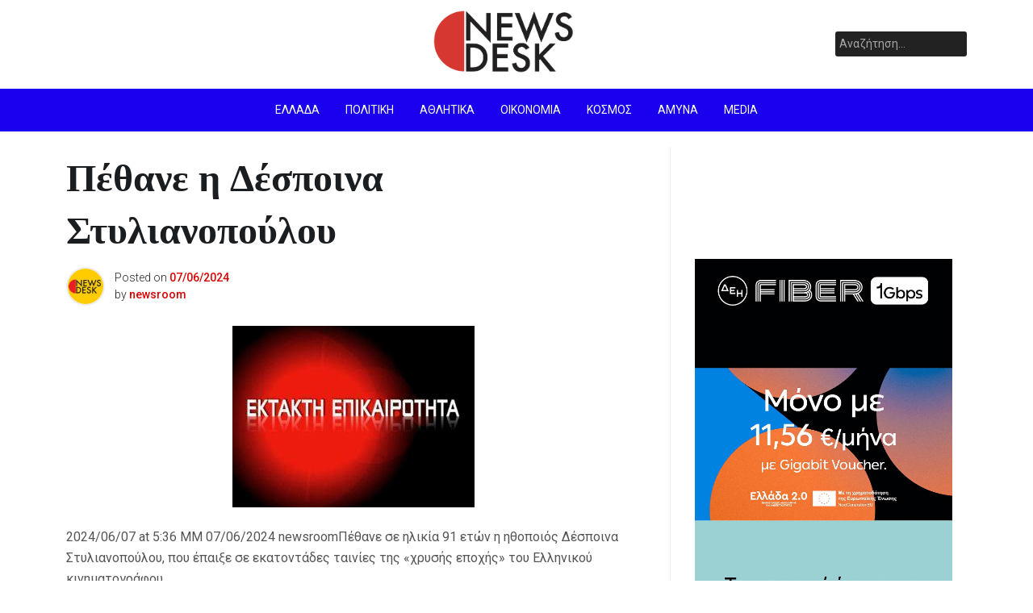

--- FILE ---
content_type: text/html; charset=UTF-8
request_url: https://newsdesk.gr/2024/06/pethane-i-despoina-stylianopoulou/
body_size: 15738
content:
<!doctype html>
<html lang="el">
<head>
	<meta charset="UTF-8">
	<meta name="viewport" content="width=device-width, initial-scale=1">
	<link rel="profile" href="https://gmpg.org/xfn/11">

	<meta name='robots' content='index, follow, max-image-preview:large, max-snippet:-1, max-video-preview:-1' />

	<!-- This site is optimized with the Yoast SEO plugin v21.8.1 - https://yoast.com/wordpress/plugins/seo/ -->
	<title>Πέθανε η Δέσποινα Στυλιανοπούλου - NewsDesk</title>
	<link rel="canonical" href="https://newsdesk.gr/2024/06/pethane-i-despoina-stylianopoulou/" />
	<meta property="og:locale" content="el_GR" />
	<meta property="og:type" content="article" />
	<meta property="og:title" content="Πέθανε η Δέσποινα Στυλιανοπούλου - NewsDesk" />
	<meta property="og:description" content="Πέθανε σε ηλικία 91 ετών η ηθοποιός Δέσποινα Στυλιανοπούλου, που έπαιξε σε εκατοντάδες ταινίες της «χρυσής εποχής» του Ελληνικού κινηματογράφου. Η Δέσποινα Στυλιανοπούλου γεννήθηκε στη Μεσσήνη και σπούδασε φωνητική στο...." />
	<meta property="og:url" content="https://newsdesk.gr/2024/06/pethane-i-despoina-stylianopoulou/" />
	<meta property="og:site_name" content="NewsDesk" />
	<meta property="article:publisher" content="https://facebook.com/newsdesk.gr" />
	<meta property="article:published_time" content="2024-06-07T14:36:16+00:00" />
	<meta property="og:image" content="https://newsdesk.gr/wp-content/uploads/2021/09/PARASKHNIO_EKTAKTO.jpg" />
	<meta property="og:image:width" content="800" />
	<meta property="og:image:height" content="600" />
	<meta property="og:image:type" content="image/jpeg" />
	<meta name="author" content="newsroom" />
	<meta name="twitter:card" content="summary_large_image" />
	<meta name="twitter:creator" content="@newsdesk_gr" />
	<meta name="twitter:site" content="@newsdesk_gr" />
	<meta name="twitter:label1" content="Συντάχθηκε από" />
	<meta name="twitter:data1" content="newsroom" />
	<meta name="twitter:label2" content="Εκτιμώμενος χρόνος ανάγνωσης" />
	<meta name="twitter:data2" content="2 λεπτά" />
	<script type="application/ld+json" class="yoast-schema-graph">{"@context":"https://schema.org","@graph":[{"@type":"Article","@id":"https://newsdesk.gr/2024/06/pethane-i-despoina-stylianopoulou/#article","isPartOf":{"@id":"https://newsdesk.gr/2024/06/pethane-i-despoina-stylianopoulou/"},"author":{"name":"newsroom","@id":"https://newsdesk.gr/#/schema/person/bc6ad14b1b45e61ada6aea2f2733a6cc"},"headline":"Πέθανε η Δέσποινα Στυλιανοπούλου","datePublished":"2024-06-07T14:36:16+00:00","dateModified":"2024-06-07T14:36:16+00:00","mainEntityOfPage":{"@id":"https://newsdesk.gr/2024/06/pethane-i-despoina-stylianopoulou/"},"wordCount":2,"publisher":{"@id":"https://newsdesk.gr/#organization"},"image":{"@id":"https://newsdesk.gr/2024/06/pethane-i-despoina-stylianopoulou/#primaryimage"},"thumbnailUrl":"https://newsdesk.gr/wp-content/uploads/2021/09/PARASKHNIO_EKTAKTO.jpg","articleSection":["Ελλάδα","Πολιτισμός"],"inLanguage":"el"},{"@type":"WebPage","@id":"https://newsdesk.gr/2024/06/pethane-i-despoina-stylianopoulou/","url":"https://newsdesk.gr/2024/06/pethane-i-despoina-stylianopoulou/","name":"Πέθανε η Δέσποινα Στυλιανοπούλου - NewsDesk","isPartOf":{"@id":"https://newsdesk.gr/#website"},"primaryImageOfPage":{"@id":"https://newsdesk.gr/2024/06/pethane-i-despoina-stylianopoulou/#primaryimage"},"image":{"@id":"https://newsdesk.gr/2024/06/pethane-i-despoina-stylianopoulou/#primaryimage"},"thumbnailUrl":"https://newsdesk.gr/wp-content/uploads/2021/09/PARASKHNIO_EKTAKTO.jpg","datePublished":"2024-06-07T14:36:16+00:00","dateModified":"2024-06-07T14:36:16+00:00","breadcrumb":{"@id":"https://newsdesk.gr/2024/06/pethane-i-despoina-stylianopoulou/#breadcrumb"},"inLanguage":"el","potentialAction":[{"@type":"ReadAction","target":["https://newsdesk.gr/2024/06/pethane-i-despoina-stylianopoulou/"]}]},{"@type":"ImageObject","inLanguage":"el","@id":"https://newsdesk.gr/2024/06/pethane-i-despoina-stylianopoulou/#primaryimage","url":"https://newsdesk.gr/wp-content/uploads/2021/09/PARASKHNIO_EKTAKTO.jpg","contentUrl":"https://newsdesk.gr/wp-content/uploads/2021/09/PARASKHNIO_EKTAKTO.jpg","width":800,"height":600},{"@type":"BreadcrumbList","@id":"https://newsdesk.gr/2024/06/pethane-i-despoina-stylianopoulou/#breadcrumb","itemListElement":[{"@type":"ListItem","position":1,"name":"Αρχική","item":"https://newsdesk.gr/"},{"@type":"ListItem","position":2,"name":"Home","item":"https://newsdesk.gr/home-2/"},{"@type":"ListItem","position":3,"name":"Πέθανε η Δέσποινα Στυλιανοπούλου"}]},{"@type":"WebSite","@id":"https://newsdesk.gr/#website","url":"https://newsdesk.gr/","name":"NewsDesk","description":"","publisher":{"@id":"https://newsdesk.gr/#organization"},"potentialAction":[{"@type":"SearchAction","target":{"@type":"EntryPoint","urlTemplate":"https://newsdesk.gr/?s={search_term_string}"},"query-input":"required name=search_term_string"}],"inLanguage":"el"},{"@type":"Organization","@id":"https://newsdesk.gr/#organization","name":"NewsDesk","url":"https://newsdesk.gr/","logo":{"@type":"ImageObject","inLanguage":"el","@id":"https://newsdesk.gr/#/schema/logo/image/","url":"https://newsdesk.gr/wp-content/uploads/2020/06/cropped-Screenshot-2020-06-04-at-1.50.02-PM-1.png","contentUrl":"https://newsdesk.gr/wp-content/uploads/2020/06/cropped-Screenshot-2020-06-04-at-1.50.02-PM-1.png","width":1166,"height":510,"caption":"NewsDesk"},"image":{"@id":"https://newsdesk.gr/#/schema/logo/image/"},"sameAs":["https://facebook.com/newsdesk.gr","https://twitter.com/newsdesk_gr"]},{"@type":"Person","@id":"https://newsdesk.gr/#/schema/person/bc6ad14b1b45e61ada6aea2f2733a6cc","name":"newsroom","image":{"@type":"ImageObject","inLanguage":"el","@id":"https://newsdesk.gr/#/schema/person/image/","url":"https://newsdesk.gr/wp-content/uploads/2022/02/21824277-BC75-48E2-AD69-9EE55722A5ED-150x150.jpeg","contentUrl":"https://newsdesk.gr/wp-content/uploads/2022/02/21824277-BC75-48E2-AD69-9EE55722A5ED-150x150.jpeg","caption":"newsroom"},"sameAs":["http://newsdesk.gr"],"url":"https://newsdesk.gr/author/newsroom/"}]}</script>
	<!-- / Yoast SEO plugin. -->


<link rel='dns-prefetch' href='//fonts.googleapis.com' />
<link rel="alternate" type="application/rss+xml" title="Ροή RSS &raquo; NewsDesk" href="https://newsdesk.gr/feed/" />
<link rel="alternate" type="application/rss+xml" title="Ροή Σχολίων &raquo; NewsDesk" href="https://newsdesk.gr/comments/feed/" />
<script type="6c0db414412671d93f1ab6b1-text/javascript">
window._wpemojiSettings = {"baseUrl":"https:\/\/s.w.org\/images\/core\/emoji\/14.0.0\/72x72\/","ext":".png","svgUrl":"https:\/\/s.w.org\/images\/core\/emoji\/14.0.0\/svg\/","svgExt":".svg","source":{"concatemoji":"https:\/\/newsdesk.gr\/wp-includes\/js\/wp-emoji-release.min.js?ver=6.2"}};
/*! This file is auto-generated */
!function(e,a,t){var n,r,o,i=a.createElement("canvas"),p=i.getContext&&i.getContext("2d");function s(e,t){p.clearRect(0,0,i.width,i.height),p.fillText(e,0,0);e=i.toDataURL();return p.clearRect(0,0,i.width,i.height),p.fillText(t,0,0),e===i.toDataURL()}function c(e){var t=a.createElement("script");t.src=e,t.defer=t.type="text/javascript",a.getElementsByTagName("head")[0].appendChild(t)}for(o=Array("flag","emoji"),t.supports={everything:!0,everythingExceptFlag:!0},r=0;r<o.length;r++)t.supports[o[r]]=function(e){if(p&&p.fillText)switch(p.textBaseline="top",p.font="600 32px Arial",e){case"flag":return s("\ud83c\udff3\ufe0f\u200d\u26a7\ufe0f","\ud83c\udff3\ufe0f\u200b\u26a7\ufe0f")?!1:!s("\ud83c\uddfa\ud83c\uddf3","\ud83c\uddfa\u200b\ud83c\uddf3")&&!s("\ud83c\udff4\udb40\udc67\udb40\udc62\udb40\udc65\udb40\udc6e\udb40\udc67\udb40\udc7f","\ud83c\udff4\u200b\udb40\udc67\u200b\udb40\udc62\u200b\udb40\udc65\u200b\udb40\udc6e\u200b\udb40\udc67\u200b\udb40\udc7f");case"emoji":return!s("\ud83e\udef1\ud83c\udffb\u200d\ud83e\udef2\ud83c\udfff","\ud83e\udef1\ud83c\udffb\u200b\ud83e\udef2\ud83c\udfff")}return!1}(o[r]),t.supports.everything=t.supports.everything&&t.supports[o[r]],"flag"!==o[r]&&(t.supports.everythingExceptFlag=t.supports.everythingExceptFlag&&t.supports[o[r]]);t.supports.everythingExceptFlag=t.supports.everythingExceptFlag&&!t.supports.flag,t.DOMReady=!1,t.readyCallback=function(){t.DOMReady=!0},t.supports.everything||(n=function(){t.readyCallback()},a.addEventListener?(a.addEventListener("DOMContentLoaded",n,!1),e.addEventListener("load",n,!1)):(e.attachEvent("onload",n),a.attachEvent("onreadystatechange",function(){"complete"===a.readyState&&t.readyCallback()})),(e=t.source||{}).concatemoji?c(e.concatemoji):e.wpemoji&&e.twemoji&&(c(e.twemoji),c(e.wpemoji)))}(window,document,window._wpemojiSettings);
</script>
<style>
img.wp-smiley,
img.emoji {
	display: inline !important;
	border: none !important;
	box-shadow: none !important;
	height: 1em !important;
	width: 1em !important;
	margin: 0 0.07em !important;
	vertical-align: -0.1em !important;
	background: none !important;
	padding: 0 !important;
}
</style>
	
<link rel='stylesheet' id='mediaelement-css' href='https://newsdesk.gr/wp-includes/js/mediaelement/mediaelementplayer-legacy.min.css?ver=4.2.17' media='all' />
<link rel='stylesheet' id='wp-mediaelement-css' href='https://newsdesk.gr/wp-includes/js/mediaelement/wp-mediaelement.min.css?ver=6.2' media='all' />
<link rel='stylesheet' id='pixanews-style-css' href='https://newsdesk.gr/wp-content/themes/pixanews/style.css?ver=1.0.2.2' media='all' />
<link rel='stylesheet' id='bootstrap-css' href='https://newsdesk.gr/wp-content/themes/pixanews/lib/bootstrap/bootstrap.min.css?ver=6.2' media='all' />
<link rel='stylesheet' id='fontawesome-css' href='https://newsdesk.gr/wp-content/themes/pixanews/lib/font-awesome/css/all.min.css?ver=6.2' media='all' />
<link rel='stylesheet' id='acme-ticker-css-css' href='https://newsdesk.gr/wp-content/themes/pixanews/lib/acmeticker/css/style.min.css?ver=6.2' media='all' />
<link rel='stylesheet' id='owl-carousel-css-css' href='https://newsdesk.gr/wp-content/themes/pixanews/lib/owl-carousel/dist/assets/owl.carousel.min.css?ver=6.2' media='all' />
<link rel='stylesheet' id='owl-carousel-theme-css-css' href='https://newsdesk.gr/wp-content/themes/pixanews/lib/owl-carousel/dist/assets/owl.theme.default.min.css?ver=6.2' media='all' />
<link rel='stylesheet' id='sidr-dark-css-css' href='https://newsdesk.gr/wp-content/themes/pixanews/lib/sidr/stylesheets/jquery.sidr.dark.min.css?ver=6.2' media='all' />
<link rel='stylesheet' id='pixanews-primary-font-css' href='//fonts.googleapis.com/css2?family=Roboto%3Awght%40100%3B200%3B300%3B400%3B500%3B600%3B700%3B900&#038;display=swap&#038;ver=6.2' media='all' />
<link rel='stylesheet' id='pixanews-secondary-font-css' href='//fonts.googleapis.com/css2?family=Oswald%3Awght%40300%3B400%3B500%3B600%3B700&#038;display=swap&#038;ver=6.2' media='all' />
<link rel='stylesheet' id='pixanews-core-css' href='https://newsdesk.gr/wp-content/themes/pixanews/design-files/core/core.css?ver=6.2' media='all' />
<link rel='stylesheet' id='pixanews-header-css' href='https://newsdesk.gr/wp-content/themes/pixanews/design-files/header/style2/header.css?ver=6.2' media='all' />
<link rel='stylesheet' id='pixanews-blog-style1-css' href='https://newsdesk.gr/wp-content/themes/pixanews/design-files/blog-style/blog-style1.css?ver=6.2' media='all' />
<link rel='stylesheet' id='pixanews-single-css' href='https://newsdesk.gr/wp-content/themes/pixanews/design-files/single/single.css?ver=6.2' media='all' />
<link rel='stylesheet' id='pixanews-sidebar-css' href='https://newsdesk.gr/wp-content/themes/pixanews/design-files/sidebar/sidebar.css?ver=6.2' media='all' />
<link rel='stylesheet' id='pixanews-footer-css' href='https://newsdesk.gr/wp-content/themes/pixanews/design-files/footer/footer.css?ver=6.2' media='all' />
<link rel='stylesheet' id='pixanews-featured-modules-css' href='https://newsdesk.gr/wp-content/themes/pixanews/design-files/featured-modules/featured-modules.css?ver=6.2' media='all' />
<link rel='stylesheet' id='social-logos-css' href='https://newsdesk.gr/wp-content/plugins/jetpack/_inc/social-logos/social-logos.min.css?ver=11.9.3' media='all' />
<link rel='stylesheet' id='jetpack_css-css' href='https://newsdesk.gr/wp-content/plugins/jetpack/css/jetpack.css?ver=11.9.3' media='all' />
<script src='https://newsdesk.gr/wp-includes/js/jquery/jquery.min.js?ver=3.6.3' id='jquery-core-js' type="6c0db414412671d93f1ab6b1-text/javascript"></script>
<script src='https://newsdesk.gr/wp-includes/js/jquery/jquery-migrate.min.js?ver=3.4.0' id='jquery-migrate-js' type="6c0db414412671d93f1ab6b1-text/javascript"></script>
<link rel="https://api.w.org/" href="https://newsdesk.gr/wp-json/" /><link rel="alternate" type="application/json" href="https://newsdesk.gr/wp-json/wp/v2/posts/64635" /><link rel="EditURI" type="application/rsd+xml" title="RSD" href="https://newsdesk.gr/xmlrpc.php?rsd" />
<link rel="wlwmanifest" type="application/wlwmanifest+xml" href="https://newsdesk.gr/wp-includes/wlwmanifest.xml" />
<meta name="generator" content="WordPress 6.2" />
<link rel='shortlink' href='https://newsdesk.gr/?p=64635' />
<link rel="alternate" type="application/json+oembed" href="https://newsdesk.gr/wp-json/oembed/1.0/embed?url=https%3A%2F%2Fnewsdesk.gr%2F2024%2F06%2Fpethane-i-despoina-stylianopoulou%2F" />
<link rel="alternate" type="text/xml+oembed" href="https://newsdesk.gr/wp-json/oembed/1.0/embed?url=https%3A%2F%2Fnewsdesk.gr%2F2024%2F06%2Fpethane-i-despoina-stylianopoulou%2F&#038;format=xml" />
<script async src="https://pagead2.googlesyndication.com/pagead/js/adsbygoogle.js?client=ca-pub-6991401863524251" crossorigin="anonymous" type="6c0db414412671d93f1ab6b1-text/javascript"></script>	<style>img#wpstats{display:none}</style>
		 <style>
 	:root {
		 --pixanews-primary: #1b00ef;
		 --pixanews-primary-text: #f9ffe7;
		 --pixanews-background-main: #ffffff;
		 --pixanews-background-darker: #ededed;
		 
		 --pixanews-secondary: #dd0000;
		 --pixanews-secondary-text: #FFFFFF;
		 --pixanews-secondary-dark: #1900c1;
		 
		 --pixanews-text-dark: #111;
		 --pixanews-text: #555;
		 --pixanews-text-light: #777;
		 
		 --pixanews-header-background: #ffffff;
		 --pixanews-header-text: #FFFFFF;
		 --pixanews-header-lighter: #222222;
		 --pixanews-top-bar-text: #777777;
		 
		 --pixanews-mobile-header-background: #ffffff;
		 --pixanews-mobile-header-text: #222222;
	 }
 </style>
 <style>
	 #masthead #site-branding .custom-logo {
		 max-height: 100px !important;
	 }
 </style>
      <meta name="onesignal" content="wordpress-plugin"/>
            <script type="6c0db414412671d93f1ab6b1-text/javascript">

      window.OneSignalDeferred = window.OneSignalDeferred || [];

      OneSignalDeferred.push(function(OneSignal) {
        var oneSignal_options = {};
        window._oneSignalInitOptions = oneSignal_options;

        oneSignal_options['serviceWorkerParam'] = { scope: '/wp-content/plugins/onesignal-free-web-push-notifications/sdk_files/push/onesignal/' };
oneSignal_options['serviceWorkerPath'] = 'OneSignalSDKWorker.js';

        OneSignal.Notifications.setDefaultUrl("https://newsdesk.gr");

        oneSignal_options['wordpress'] = true;
oneSignal_options['appId'] = '70658ea5-6713-4a11-ba89-696d71f60098';
oneSignal_options['allowLocalhostAsSecureOrigin'] = true;
oneSignal_options['welcomeNotification'] = { };
oneSignal_options['welcomeNotification']['title'] = "";
oneSignal_options['welcomeNotification']['message'] = "";
oneSignal_options['welcomeNotification']['url'] = "www.newsdesk.gr";
oneSignal_options['path'] = "https://newsdesk.gr/wp-content/plugins/onesignal-free-web-push-notifications/sdk_files/";
oneSignal_options['persistNotification'] = true;
oneSignal_options['promptOptions'] = { };
oneSignal_options['promptOptions']['actionMessage'] = "Εγγραφείτε για να λαμβάνετε ειδήσεις από την επιφάνεια εργασίας";
oneSignal_options['promptOptions']['acceptButtonText'] = "Εγγραφή";
oneSignal_options['promptOptions']['cancelButtonText'] = "Αργότερα";
oneSignal_options['notifyButton'] = { };
oneSignal_options['notifyButton']['enable'] = true;
oneSignal_options['notifyButton']['position'] = 'bottom-right';
oneSignal_options['notifyButton']['theme'] = 'default';
oneSignal_options['notifyButton']['size'] = 'medium';
oneSignal_options['notifyButton']['showCredit'] = true;
oneSignal_options['notifyButton']['text'] = {};
oneSignal_options['notifyButton']['text']['dialog.main.title'] = 'Εγγραφείτε για να λαμβάνετε ειδήσεις από την επιφάνεια εργασίας';
oneSignal_options['notifyButton']['text']['dialog.main.button.subscribe'] = 'Εγγραφή';
              OneSignal.init(window._oneSignalInitOptions);
              OneSignal.Slidedown.promptPush()      });

      function documentInitOneSignal() {
        var oneSignal_elements = document.getElementsByClassName("OneSignal-prompt");

        var oneSignalLinkClickHandler = function(event) { OneSignal.Notifications.requestPermission(); event.preventDefault(); };        for(var i = 0; i < oneSignal_elements.length; i++)
          oneSignal_elements[i].addEventListener('click', oneSignalLinkClickHandler, false);
      }

      if (document.readyState === 'complete') {
           documentInitOneSignal();
      }
      else {
           window.addEventListener("load", function(event){
               documentInitOneSignal();
          });
      }
    </script>
	<style type="text/css">
			.site-title,
		.site-description {
			position: absolute;
			clip: rect(1px, 1px, 1px, 1px);
			}
			</style>
	<link rel="icon" href="https://newsdesk.gr/wp-content/uploads/2022/01/cropped-9255E62F-8001-4D77-B90F-C43ED74E2F8F-32x32.jpeg" sizes="32x32" />
<link rel="icon" href="https://newsdesk.gr/wp-content/uploads/2022/01/cropped-9255E62F-8001-4D77-B90F-C43ED74E2F8F-192x192.jpeg" sizes="192x192" />
<link rel="apple-touch-icon" href="https://newsdesk.gr/wp-content/uploads/2022/01/cropped-9255E62F-8001-4D77-B90F-C43ED74E2F8F-180x180.jpeg" />
<meta name="msapplication-TileImage" content="https://newsdesk.gr/wp-content/uploads/2022/01/cropped-9255E62F-8001-4D77-B90F-C43ED74E2F8F-270x270.jpeg" />
</head>

<body class="post-template-default single single-post postid-64635 single-format-standard wp-custom-logo">
<div id="page" class="site">
	<a class="skip-link screen-reader-text" href="#primary">Skip to content</a>
	
				<header id="masthead" class="site-header style2 d-none d-sm-none d-md-block">
				<div>
										<div id="middle-bar">
	<div class="container">
		<div class="row">
			<div class="social-menu-wrapper col">
							</div>
			
			<div id="site-branding" class="col">
				<a href="https://newsdesk.gr/" class="custom-logo-link" rel="home"><img width="1166" height="510" src="https://newsdesk.gr/wp-content/uploads/2020/06/cropped-Screenshot-2020-06-04-at-1.50.02-PM-1.png" class="custom-logo" alt="NewsDesk" decoding="async" srcset="https://newsdesk.gr/wp-content/uploads/2020/06/cropped-Screenshot-2020-06-04-at-1.50.02-PM-1.png 1166w, https://newsdesk.gr/wp-content/uploads/2020/06/cropped-Screenshot-2020-06-04-at-1.50.02-PM-1-300x131.png 300w, https://newsdesk.gr/wp-content/uploads/2020/06/cropped-Screenshot-2020-06-04-at-1.50.02-PM-1-1024x448.png 1024w, https://newsdesk.gr/wp-content/uploads/2020/06/cropped-Screenshot-2020-06-04-at-1.50.02-PM-1-768x336.png 768w" sizes="(max-width: 1166px) 100vw, 1166px" /></a>					<div class="site-title h1"><a href="https://newsdesk.gr/" rel="home">NewsDesk</a></div>
			</div><!-- .site-branding -->
			
			<div id="top-search" class="col">
				<form role="search" method="get" class="search-form" action="https://newsdesk.gr/">
				<label>
					<span class="screen-reader-text">Αναζήτηση για:</span>
					<input type="search" class="search-field" placeholder="Αναζήτηση&hellip;" value="" name="s" />
				</label>
				<input type="submit" class="search-submit" value="Αναζήτηση" />
			</form>	
			</div>
		</div>
	</div>
</div>	
					<div id="bottom-bar">
	<nav id="site-navigation" class="main-navigation">
		<div class="container">
			<div class="menu-menu-1-container"><ul id="primary-menu" class="menu"><li id="menu-item-12" class="menu-item menu-item-type-taxonomy menu-item-object-category current-post-ancestor current-menu-parent current-post-parent menu-item-12"><a href="https://newsdesk.gr/category/ellada/">Ελλάδα</a></li>
<li id="menu-item-17" class="menu-item menu-item-type-taxonomy menu-item-object-category menu-item-17"><a href="https://newsdesk.gr/category/politiki/">Πολιτική</a></li>
<li id="menu-item-37353" class="menu-item menu-item-type-taxonomy menu-item-object-category menu-item-37353"><a href="https://newsdesk.gr/category/athlitika/">αθλητικα</a></li>
<li id="menu-item-15" class="menu-item menu-item-type-taxonomy menu-item-object-category menu-item-15"><a href="https://newsdesk.gr/category/ikonomia/">Οικονομία</a></li>
<li id="menu-item-14" class="menu-item menu-item-type-taxonomy menu-item-object-category menu-item-14"><a href="https://newsdesk.gr/category/kosmos/">Κόσμος</a></li>
<li id="menu-item-36696" class="menu-item menu-item-type-taxonomy menu-item-object-category menu-item-36696"><a href="https://newsdesk.gr/category/amyna/">Άμυνα</a></li>
<li id="menu-item-36695" class="menu-item menu-item-type-taxonomy menu-item-object-category menu-item-36695"><a href="https://newsdesk.gr/category/media/">Media</a></li>
</ul></div>		</div>
	</nav><!-- #site-navigation -->
</div>				</div>		
			</header><!-- #masthead -->
			
	 
	<header id="masthead-mobile" class="d-flex d-sm-flex d-md-none">
		<a href="#sidr" id="sidr-toggle" class="toggle-menu-hamburger"><i class="fa fa-bars"></i></a>
		<div id="site-branding-mobile">
			<a href="https://newsdesk.gr/" class="custom-logo-link" rel="home"><img width="1166" height="510" src="https://newsdesk.gr/wp-content/uploads/2020/06/cropped-Screenshot-2020-06-04-at-1.50.02-PM-1.png" class="custom-logo" alt="NewsDesk" decoding="async" srcset="https://newsdesk.gr/wp-content/uploads/2020/06/cropped-Screenshot-2020-06-04-at-1.50.02-PM-1.png 1166w, https://newsdesk.gr/wp-content/uploads/2020/06/cropped-Screenshot-2020-06-04-at-1.50.02-PM-1-300x131.png 300w, https://newsdesk.gr/wp-content/uploads/2020/06/cropped-Screenshot-2020-06-04-at-1.50.02-PM-1-1024x448.png 1024w, https://newsdesk.gr/wp-content/uploads/2020/06/cropped-Screenshot-2020-06-04-at-1.50.02-PM-1-768x336.png 768w" sizes="(max-width: 1166px) 100vw, 1166px" /></a>	</div><!-- .site-branding -->		<a href="#search-drop" class="search-toggle"><i class="fa fa-search"></i></a>
	</header>	

	<div class="container">
		<div class="row">
	<main id="primary" class="site-main col-md-8">

		<article id="post-64635" class="single-style2 post-64635 post type-post status-publish format-standard has-post-thumbnail hentry category-ellada category-politismos">

	<header class="entry-header">
		<h1 class="entry-title">Πέθανε η Δέσποινα Στυλιανοπούλου</h1>	
			<div class="entry-meta">
					 <div class="entry-meta-style2 row">
		 <div class="col author-avatar">
			 <img src="https://newsdesk.gr/wp-content/uploads/2022/02/21824277-BC75-48E2-AD69-9EE55722A5ED-150x150.jpeg" width="96" height="96" alt="Avatar" class="avatar avatar-96 wp-user-avatar wp-user-avatar-96 photo avatar-default" />		 </div>
		 <div class="col">
			 <span class="posted-on">Posted on <a href="https://newsdesk.gr/2024/06/pethane-i-despoina-stylianopoulou/" rel="bookmark"><time class="entry-date published updated" datetime="2024-06-07T17:36:16+03:00">07/06/2024</time></a></span><span class="byline"> by <span class="author vcard"><a class="url fn n" href="https://newsdesk.gr/author/newsroom/">newsroom</a></span></span>		 </div>
	 </div>
	 
	 			</div><!-- .entry-meta -->
	</header><!-- .entry-header -->

	
			<div class="post-thumbnail">
				<img width="300" height="225" src="https://newsdesk.gr/wp-content/uploads/2021/09/PARASKHNIO_EKTAKTO-300x225.jpg" class="attachment-post-thumbnail size-post-thumbnail wp-post-image" alt="" decoding="async" srcset="https://newsdesk.gr/wp-content/uploads/2021/09/PARASKHNIO_EKTAKTO-300x225.jpg 300w, https://newsdesk.gr/wp-content/uploads/2021/09/PARASKHNIO_EKTAKTO-768x576.jpg 768w, https://newsdesk.gr/wp-content/uploads/2021/09/PARASKHNIO_EKTAKTO.jpg 800w" sizes="(max-width: 300px) 100vw, 300px" />			</div><!-- .post-thumbnail -->

		
	<div class="entry-content clearfix">
		<p>2024/06/07 at 5:36 ΜΜ 07/06/2024 newsroomΠέθανε σε ηλικία 91 ετών η ηθοποιός Δέσποινα Στυλιανοπούλου, που έπαιξε σε εκατοντάδες ταινίες της «χρυσής εποχής» του Ελληνικού κινηματογράφου.</p>
<p>Η Δέσποινα Στυλιανοπούλου γεννήθηκε στη Μεσσήνη και σπούδασε φωνητική στο Ελληνικό Ωδείο και θέατρο στη Δραματική Σχολή του Δημήτρη Ροντήρη.</p>
<p>Παράλληλα, παρακολούθησε μαθήματα στη Νομική Σχολή του Πανεπιστημίου Αθηνών. Το 1959, εμφανίστηκε με το Πειραϊκό Θέατρο του Δημήτρη Ροντήρη στην τραγωδία «Ηλέκτρα». Συνέχισε να παίζει στο θέατρο, σε έργα πρόζας, αλλά και σε επιθεωρήσεις.</p>
<p>Στον κινηματογράφο έκανε την πρώτη της εμφάνιση το 1961 στην πολεμική ταινία της Έλλης Νεζερίτη «Ο Ξένος της Νύχτας». Την ίδια χρονιά εμφανίστηκε σε ένα μικρό ρόλο στην ταινία «Η Αλίκη στο Ναυτικό» του Αλέκου Σακελλάριου. Στη συνέχεια, καθιερώθηκε σε κωμικούς ρόλους και ιδιαίτερα στον τυποποιημένο ρόλο της υπηρέτριας που, αν και δεύτερος, καθόριζε την επιτυχία της ταινίας.</p>
<p>Έπαιξε, δίπλα στους σπουδαιότερους πρωταγωνιστές του κινηματογράφου, σε περισσότερες από 100 ταινίες, κάτι, που όπως λέει η ίδια, αποτέλεσε μεγάλο σχολείο. Από το 1973 υπήρξε κατά περιόδους θιασάρχης στο θέατρο “Αυλαία” στον Πειραιά.</p>
<p>Το 2012 κυκλοφόρησε βιβλίο με στιγμές από τη ζωή της με τον τίτλο «Ηθοποιός αμέσου δράσεως» (εκδόσεις Τετράγωνο). Την περίοδο 2013-’14 πρωταγωνίστησε στο έργο «Οίκος Ευγηρίας» στο θέατρο Ορφέας.</p>
<p>Η ηθοποιός της «χρυσής εποχής» του Ελληνικού κινηματογράφου, Δέσποινα Στυλιανοπούλου αντιμετώπιζε προβλήματα υγείας τον τελευταίο καιρό με την θλιβερή είδηση του θανάτου της να κάνει γνωστή η ανιψιά της, Αννα Στυλιανοπούλου.</p>
<p>«Με βαθιά θλίψη ανακοινώνουμε ότι έφυγε γαλήνια από τη ζωή η πολυαγαπημένη μας αδελφή, θεία και γιαγιά Δέσποινα Στυλιανοπούπου, περιτριγυρισμένη από την οικογένειά της, που ήταν στο πλευρό της. Καλό ταξίδι αγαπημένη μας, θα μας λείψεις πολύ», έγραψε στο instagram.</p>
<div class="sharedaddy sd-sharing-enabled"><div class="robots-nocontent sd-block sd-social sd-social-icon-text sd-sharing"><h3 class="sd-title">Κοινοποιήστε:</h3><div class="sd-content"><ul><li class="share-twitter"><a rel="nofollow noopener noreferrer" data-shared="sharing-twitter-64635" class="share-twitter sd-button share-icon" href="https://newsdesk.gr/2024/06/pethane-i-despoina-stylianopoulou/?share=twitter" target="_blank" title="Κλικ για κοινοποίηση στο Twitter" ><span>Twitter</span></a></li><li class="share-linkedin"><a rel="nofollow noopener noreferrer" data-shared="sharing-linkedin-64635" class="share-linkedin sd-button share-icon" href="https://newsdesk.gr/2024/06/pethane-i-despoina-stylianopoulou/?share=linkedin" target="_blank" title="Κλικ για κοινοποίηση στο LinkedIn" ><span>LinkedIn</span></a></li><li class="share-telegram"><a rel="nofollow noopener noreferrer" data-shared="" class="share-telegram sd-button share-icon" href="https://newsdesk.gr/2024/06/pethane-i-despoina-stylianopoulou/?share=telegram" target="_blank" title="Πατήστε για να μοιραστείτε στο Telegram" ><span>Telegram</span></a></li><li class="share-jetpack-whatsapp"><a rel="nofollow noopener noreferrer" data-shared="" class="share-jetpack-whatsapp sd-button share-icon" href="https://newsdesk.gr/2024/06/pethane-i-despoina-stylianopoulou/?share=jetpack-whatsapp" target="_blank" title="Πατήστε για να μοιραστείτε στο WhatsApp" ><span>WhatsApp</span></a></li><li class="share-facebook"><a rel="nofollow noopener noreferrer" data-shared="sharing-facebook-64635" class="share-facebook sd-button share-icon" href="https://newsdesk.gr/2024/06/pethane-i-despoina-stylianopoulou/?share=facebook" target="_blank" title="Πατήστε για κοινοποίηση στο Facebook" ><span>Facebook</span></a></li><li class="share-end"></li></ul></div></div></div><div class='code-block code-block-5' style='margin: 8px auto; text-align: center; display: block; clear: both;'>
<iframe src="https://servedbyadbutler.com/adserve/;ID=179386;size=300x600;setID=575635;type=iframe;click=CLICK_MACRO_PLACEHOLDER" width="300" height="600" marginwidth="0" marginheight="0" hspace="0" vspace="0" frameborder="0" scrolling="no">
</iframe></div>
<!-- CONTENT END 2 -->
	</div><!-- .entry-content -->

	<footer class="entry-footer clearfix">
		<span class="cat-links">Posted Under <a href="https://newsdesk.gr/category/ellada/" rel="category tag">Ελλάδα</a> <a href="https://newsdesk.gr/category/politismos/" rel="category tag">Πολιτισμός</a></span>	</footer><!-- .entry-footer -->
		
	
	<nav class="navigation post-navigation" aria-label="Άρθρα">
		<h2 class="screen-reader-text">Πλοήγηση άρθρων</h2>
		<div class="nav-links"><div class="nav-previous"><a href="https://newsdesk.gr/2024/06/trophy-tour-powered-by-opapoures-apo-filathlous-gia-to-tropaio-tou-euro-2004/" rel="prev"><i class="fa fa-arrow-alt-circle-left"></i><span class="nav-title">TROPHY TOUR powered by OPAP:Ουρές από φιλάθλους για το τρόπαιο του Εuro 2004</span></a></div><div class="nav-next"><a href="https://newsdesk.gr/2024/06/isthmos-katedafizetai-i-gefyra-pou-ypesti-sovares-zimies-meta-ti-fotia-se-vytioforo/" rel="next"><span class="nav-title">Ισθμός: Κατεδαφίζεται η γέφυρα που υπέστη σοβαρές ζημιές μετά τη φωτιά σε βυτιοφόρο</span><i class="fa fa-arrow-alt-circle-right"></i></a></div></div>
	</nav>		
		
</article><!-- #post-64635 -->
	</main><!-- #main --> 


<aside id="secondary" class="widget-area col-md-4">
	<section id="custom_html-20" class="widget_text widget widget_custom_html"><div class="textwidget custom-html-widget"><div class="ft_async_tag">
    <noscript>
        <a href="https://servedby.flashtalking.com/click/2/297972;10200099;0;209;0/?gdpr=${GDPR}&gdpr_consent=${GDPR_CONSENT_78}&ft_width=300&ft_height=250&url=43533604" target="_blank" rel="noopener">
        <img border="0" src="https://servedby.flashtalking.com/imp/2/297972;10200099;205;gif;NewsdeskGR;300x250/?gdpr=${GDPR}&gdpr_consent=${GDPR_CONSENT_78}">
        </a>
    </noscript>
    <script src="/cdn-cgi/scripts/7d0fa10a/cloudflare-static/rocket-loader.min.js" data-cf-settings="6c0db414412671d93f1ab6b1-|49"></script><img src="data:image/png,ft" style="display: none" onerror='
        (function(img) {
            window.ftClick = "";
            window.ftExpTrack_10200099 = "";
            window.ftX = "";
            window.ftY = "";
            window.ftZ = "";
            window.ftOBA = 1;
            window.ftContent = "";
            window.ftCustom = "";
            window.ft300x250_OOBclickTrack = "";
            window.ftRandom = Math.random()*1000000;
            window.ftClick_10200099 = ftClick;
            if(typeof(ft_referrer)=="undefined"){window.ft_referrer=(function(){var r="";if(window==top){r=window.location.href;}else{try{r=window.parent.location.href;}catch(e){}r=(r)?r:document.referrer;}while(encodeURIComponent(r).length>1000){r=r.substring(0,r.length-1);}return r;}());}
            var ftDomain = (window==top)?"":(function(){var d=document.referrer,m=(d)?d.match("(?::q/q/)+([qw-]+(q.[qw-]+)+)(q/)?".replace(/q/g,decodeURIComponent("%"+"5C"))):"",h=(m&&m[1])?m[1]:"";return (h&&h!=location.host)?"&ft_ifb=1&ft_domain="+encodeURIComponent(h):"";}());
            var ftV_10200099={pID:"10200099",width:"300",height:"250",params:{ftx:window.ftX,fty:window.ftY,ftadz:window.ftZ,ftscw:window.ftContent,ft_custom:window.ftCustom,ft_id:window.ftID||"",ft_idEnabled:window.ftIDEnabled||"",ftOBA:window.ftOBA,ft_domain:((ftDomain||"").match(RegExp("&ft_domain=([^&$]+)","i"))||["",""])[1],ft_ifb:((ftDomain||"").match(RegExp("&ft_ifb=([^&$]+)","i"))||["",""])[1],ft_agentEnv:window.mraid||window.ormma?"1":"0",ft_referrer:encodeURIComponent(window.ft_referrer),gdpr:"${GDPR}",gdpr_consent:"${GDPR_CONSENT_78}",ftClick:window.ftClick,cachebuster:window.ftRandom},winVars:{ftClick_10200099:window.ftClick_10200099,ftExpTrack_10200099:window.ftExpTrack_10200099,ft300x250_OOBclickTrack:window.ft300x250_OOBclickTrack},DTimeout:1E3,GTimeout:1E3},
            ftPProc=function(d){var c=this;d=JSON.parse(JSON.stringify(d));var f=[],l=function(a,b){b="undefined"===typeof b||isNaN(b)?1:parseInt(b,10);a=a||"";for(var e=0<=b?b:0;e--;)a=encodeURIComponent(a);return a},h=function(a){a=a.constructor==Array?a:[];for(var b=0;b<a.length;b++){var e=a[b].t&&"w"==a[b].t?"winVars":"params",c=d[e][a[b].p],g=l(a[b].n||"",a[b].e),h=l(a[b].v||"",a[b].e);g=(g?g+":":"")+h;""!==g&&(c="undefined"===typeof c||""===c||"o"===a[b].m?"":c+";",d[e][a[b].p]=c+g)}a=!0;for(b=0;b<f.length;b++)if(!f[b].deployed){a=!1;break}a&&k()},k=function(){k=function(){};deployTag()};c.getVars=function(a){return JSON.parse(JSON.stringify(a?"string"===typeof a&&"undefined"!==typeof d[a]?d[a]:{}:d))};c.getSrcString=function(){var a=c.getVars("params"),b=[],e;for(e in a)a.hasOwnProperty(e)&&"undefined"!==typeof a[e]&&""!==a[e]&&b.push(e+"="+a[e]);return b.join("&")};c.deployWinVars=function(){var a=c.getVars("winVars"),b;for(b in a)a.hasOwnProperty(b)&&"undefined"!==typeof a[b]&&(window[b]=a[b])};c.addPProc=function(a){a.deployed=!1;f.push(a)};c.init=function(){d.v=5;var a=[];0===f.length?k():(f.forEach(function(b){a.push(b.id);b.timeout=parseInt(isNaN(b.timeout)?d.DTimeout:b.timeout,10);b.timer=setTimeout(function(){var a={};clearTimeout(b.timer);b.deployed||(b.deployed=!0,h(a))},b.timeout||d.DTimeout);b.deploy(c.getVars(),function(a){clearTimeout(b.timer);b.deployed||(b.deployed=!0,h(a))})}),window["ftPPIDs_"+d.pID]=d.v+";"+a.join(","))}},ft10200099PP = new ftPProc(ftV_10200099);
            
            var deployTag = function(){deployTag = function(){};clearTimeout(gTimer);ft10200099PP.deployWinVars();
                var ftTag = document.createElement("script");
                ftTag.id = "ft_servedby_10200099";
                ftTag.src = "https://servedby.flashtalking.com/imp/2/297972;10200099;201;jsappend;NewsdeskGR;300x250/?"+ft10200099PP.getSrcString();
                ftTag.name = "ftscript_300x250";
                img.parentNode.insertBefore(ftTag, img.nextSibling);
            },gTimer = setTimeout(function(){clearTimeout(gTimer);deployTag();},ftV_10200099.GTimeout);ft10200099PP.init();
        })(this);
    '>
</div></div></section><section id="custom_html-19" class="widget_text widget widget_custom_html"><div class="textwidget custom-html-widget"><div class="ft_async_tag">
    <noscript>
        <a href="https://servedby.flashtalking.com/click/2/296991;10148841;0;209;0/?gdpr=${GDPR}&gdpr_consent=${GDPR_CONSENT_78}&ft_width=300&ft_height=250&url=43503759" target="_blank" rel="noopener">
        <img border="0" src="https://servedby.flashtalking.com/imp/2/296991;10148841;205;gif;NewsdeskGR;300x250/?gdpr=${GDPR}&gdpr_consent=${GDPR_CONSENT_78}">
        </a>
    </noscript>
    <script src="/cdn-cgi/scripts/7d0fa10a/cloudflare-static/rocket-loader.min.js" data-cf-settings="6c0db414412671d93f1ab6b1-|49"></script><img src="data:image/png,ft" style="display: none" onerror='
        (function(img) {
            window.ftClick = "";
            window.ftExpTrack_10148841 = "";
            window.ftX = "";
            window.ftY = "";
            window.ftZ = "";
            window.ftOBA = 1;
            window.ftContent = "";
            window.ftCustom = "";
            window.ft300x250_OOBclickTrack = "";
            window.ftRandom = Math.random()*1000000;
            window.ftClick_10148841 = ftClick;
            if(typeof(ft_referrer)=="undefined"){window.ft_referrer=(function(){var r="";if(window==top){r=window.location.href;}else{try{r=window.parent.location.href;}catch(e){}r=(r)?r:document.referrer;}while(encodeURIComponent(r).length>1000){r=r.substring(0,r.length-1);}return r;}());}
            var ftDomain = (window==top)?"":(function(){var d=document.referrer,m=(d)?d.match("(?::q/q/)+([qw-]+(q.[qw-]+)+)(q/)?".replace(/q/g,decodeURIComponent("%"+"5C"))):"",h=(m&&m[1])?m[1]:"";return (h&&h!=location.host)?"&ft_ifb=1&ft_domain="+encodeURIComponent(h):"";}());
            var ftV_10148841={pID:"10148841",width:"300",height:"250",params:{ftx:window.ftX,fty:window.ftY,ftadz:window.ftZ,ftscw:window.ftContent,ft_custom:window.ftCustom,ft_id:window.ftID||"",ft_idEnabled:window.ftIDEnabled||"",ftOBA:window.ftOBA,ft_domain:((ftDomain||"").match(RegExp("&ft_domain=([^&$]+)","i"))||["",""])[1],ft_ifb:((ftDomain||"").match(RegExp("&ft_ifb=([^&$]+)","i"))||["",""])[1],ft_agentEnv:window.mraid||window.ormma?"1":"0",ft_referrer:encodeURIComponent(window.ft_referrer),gdpr:"${GDPR}",gdpr_consent:"${GDPR_CONSENT_78}",ftClick:window.ftClick,cachebuster:window.ftRandom},winVars:{ftClick_10148841:window.ftClick_10148841,ftExpTrack_10148841:window.ftExpTrack_10148841,ft300x250_OOBclickTrack:window.ft300x250_OOBclickTrack},DTimeout:1E3,GTimeout:1E3},
            ftPProc=function(d){var c=this;d=JSON.parse(JSON.stringify(d));var f=[],l=function(a,b){b="undefined"===typeof b||isNaN(b)?1:parseInt(b,10);a=a||"";for(var e=0<=b?b:0;e--;)a=encodeURIComponent(a);return a},h=function(a){a=a.constructor==Array?a:[];for(var b=0;b<a.length;b++){var e=a[b].t&&"w"==a[b].t?"winVars":"params",c=d[e][a[b].p],g=l(a[b].n||"",a[b].e),h=l(a[b].v||"",a[b].e);g=(g?g+":":"")+h;""!==g&&(c="undefined"===typeof c||""===c||"o"===a[b].m?"":c+";",d[e][a[b].p]=c+g)}a=!0;for(b=0;b<f.length;b++)if(!f[b].deployed){a=!1;break}a&&k()},k=function(){k=function(){};deployTag()};c.getVars=function(a){return JSON.parse(JSON.stringify(a?"string"===typeof a&&"undefined"!==typeof d[a]?d[a]:{}:d))};c.getSrcString=function(){var a=c.getVars("params"),b=[],e;for(e in a)a.hasOwnProperty(e)&&"undefined"!==typeof a[e]&&""!==a[e]&&b.push(e+"="+a[e]);return b.join("&")};c.deployWinVars=function(){var a=c.getVars("winVars"),b;for(b in a)a.hasOwnProperty(b)&&"undefined"!==typeof a[b]&&(window[b]=a[b])};c.addPProc=function(a){a.deployed=!1;f.push(a)};c.init=function(){d.v=5;var a=[];0===f.length?k():(f.forEach(function(b){a.push(b.id);b.timeout=parseInt(isNaN(b.timeout)?d.DTimeout:b.timeout,10);b.timer=setTimeout(function(){var a={};clearTimeout(b.timer);b.deployed||(b.deployed=!0,h(a))},b.timeout||d.DTimeout);b.deploy(c.getVars(),function(a){clearTimeout(b.timer);b.deployed||(b.deployed=!0,h(a))})}),window["ftPPIDs_"+d.pID]=d.v+";"+a.join(","))}},ft10148841PP = new ftPProc(ftV_10148841);
            
            var deployTag = function(){deployTag = function(){};clearTimeout(gTimer);ft10148841PP.deployWinVars();
                var ftTag = document.createElement("script");
                ftTag.id = "ft_servedby_10148841";
                ftTag.src = "https://servedby.flashtalking.com/imp/2/296991;10148841;201;jsappend;NewsdeskGR;300x250/?"+ft10148841PP.getSrcString();
                ftTag.name = "ftscript_300x250";
                img.parentNode.insertBefore(ftTag, img.nextSibling);
            },gTimer = setTimeout(function(){clearTimeout(gTimer);deployTag();},ftV_10148841.GTimeout);ft10148841PP.init();
        })(this);
    '>
</div>
</div></section><section id="custom_html-18" class="widget_text widget widget_custom_html"><div class="textwidget custom-html-widget"><html>
<body>

<p>
 <a href="https://www.dei.gr/el/gia-to-spiti/dei-fiber/">
<img border="0" alt="dei" src="https://newsdesk.gr/wp-content/uploads/2025/11/dei11.jpg">
</a>
</p>

<script src="/cdn-cgi/scripts/7d0fa10a/cloudflare-static/rocket-loader.min.js" data-cf-settings="6c0db414412671d93f1ab6b1-|49" defer></script><script defer src="https://static.cloudflareinsights.com/beacon.min.js/vcd15cbe7772f49c399c6a5babf22c1241717689176015" integrity="sha512-ZpsOmlRQV6y907TI0dKBHq9Md29nnaEIPlkf84rnaERnq6zvWvPUqr2ft8M1aS28oN72PdrCzSjY4U6VaAw1EQ==" data-cf-beacon='{"version":"2024.11.0","token":"e752ee46cdec4cfa96daf44d823d74fb","r":1,"server_timing":{"name":{"cfCacheStatus":true,"cfEdge":true,"cfExtPri":true,"cfL4":true,"cfOrigin":true,"cfSpeedBrain":true},"location_startswith":null}}' crossorigin="anonymous"></script>
</body>
</html>
</div></section><section id="block-41" class="widget widget_block"><script async src="https://pagead2.googlesyndication.com/pagead/js/adsbygoogle.js?client=ca-pub-6991401863524251" crossorigin="anonymous" type="6c0db414412671d93f1ab6b1-text/javascript"></script></section><section id="search-2" class="widget widget_search"><form role="search" method="get" class="search-form" action="https://newsdesk.gr/">
				<label>
					<span class="screen-reader-text">Αναζήτηση για:</span>
					<input type="search" class="search-field" placeholder="Αναζήτηση&hellip;" value="" name="s" />
				</label>
				<input type="submit" class="search-submit" value="Αναζήτηση" />
			</form></section></aside><!-- #secondary -->
	</div><!--#.row-->
	</div><!--.container-->	<footer id="footer-widgets">
	<div class="container">
		<div class="row">
							<div class="col-md-4 footer-column footer-column-1">
					<section id="block-40" class="widget widget_block">
<div class="wp-block-columns are-vertically-aligned-center is-layout-flex wp-container-4">
<div class="wp-block-column is-layout-flow">
<figure class="wp-block-image size-large"><img decoding="async" loading="lazy" width="1024" height="427" src="https://newsdesk.gr/wp-content/uploads/2022/02/9A536D82-6BD9-49C7-A2C1-153C2A7D90CC-1024x427.jpeg" alt="" class="wp-image-40073" srcset="https://newsdesk.gr/wp-content/uploads/2022/02/9A536D82-6BD9-49C7-A2C1-153C2A7D90CC-1024x427.jpeg 1024w, https://newsdesk.gr/wp-content/uploads/2022/02/9A536D82-6BD9-49C7-A2C1-153C2A7D90CC-300x125.jpeg 300w, https://newsdesk.gr/wp-content/uploads/2022/02/9A536D82-6BD9-49C7-A2C1-153C2A7D90CC-768x320.jpeg 768w, https://newsdesk.gr/wp-content/uploads/2022/02/9A536D82-6BD9-49C7-A2C1-153C2A7D90CC-1536x640.jpeg 1536w, https://newsdesk.gr/wp-content/uploads/2022/02/9A536D82-6BD9-49C7-A2C1-153C2A7D90CC-2048x853.jpeg 2048w" sizes="(max-width: 1024px) 100vw, 1024px" /></figure>
</div>



<div class="wp-block-column is-layout-flow"></div>



<div class="wp-block-column is-layout-flow"></div>
</div>
</section><section id="block-43" class="widget widget_block widget_recent_entries"><ul class="wp-block-latest-posts__list wp-block-latest-posts"><li><a class="wp-block-latest-posts__post-title" href="https://newsdesk.gr/2026/01/nea-dimoskopisi-vomva-gia-ta-kommata-tis-antipolitefsis/">Νέα δημοσκόπηση βόμβα για τα κόμματα της αντιπολίτευσης</a></li>
<li><a class="wp-block-latest-posts__post-title" href="https://newsdesk.gr/2026/01/mitarakis-me-exagoges-ano-ton-112-dis-evro-kai-38-dis-stirixi-stous-agrotes-chtizoume-ton-protogeni-tomea-tou-2035/">Μηταράκης: Με εξαγωγές άνω των 11,2 δισ. ευρώ και 3,8 δισ. στήριξη στους αγρότες, χτίζουμε τον πρωτογενή τομέα του 2035</a></li>
<li><a class="wp-block-latest-posts__post-title" href="https://newsdesk.gr/2026/01/gynaika-nekri-stin-ano-glyfada/">Γυναίκα νεκρή στην Ανω Γλυφάδα</a></li>
<li><a class="wp-block-latest-posts__post-title" href="https://newsdesk.gr/2026/01/skrats-kerdi-ano-ton-25-ekat-evro-tin-proigoumeni-evdomada-8/">ΣΚΡΑΤΣ: Κέρδη άνω των 2,5 εκατ. ευρώ την προηγούμενη εβδομάδα</a></li>
<li><a class="wp-block-latest-posts__post-title" href="https://newsdesk.gr/2026/01/ston-pago-i-symfonia-ee-mercosur-apo-to-evropaiko-koinovoulio-parapebetai-sto-dikastirio-tis-ee/">Στον πάγο η συμφωνία ΕΕ &#8211; Mercosur από το Ευρωπαϊκό Κοινοβούλιο, παραπέμπεται στο δικαστήριο της ΕΕ</a></li>
<li><a class="wp-block-latest-posts__post-title" href="https://newsdesk.gr/2026/01/agogi-kata-tis-konstantopoulou-katathetei-i-syrengela/">Αγωγή κατά της Κωνσταντοπούλου καταθέτει η Συρεγγέλα</a></li>
<li><a class="wp-block-latest-posts__post-title" href="https://newsdesk.gr/2026/01/i-niki-tou-olybiakou-efere-tin-ellada-pio-konta-stin-11i-thesi/">Η νίκη του Ολυμπιακού έφερε την Ελλάδα πιο κοντά στην 11η θέση</a></li>
<li><a class="wp-block-latest-posts__post-title" href="https://newsdesk.gr/2026/01/ta-prota-katastimata-allwyn-einai-edo-nea-epochi-gia-to-diktyo-ton-katastimaton-tou-opap/">Τα πρώτα καταστήματα Allwyn είναι εδώ – Νέα εποχή για το δίκτυο των καταστημάτων του ΟΠΑΠ</a></li>
<li><a class="wp-block-latest-posts__post-title" href="https://newsdesk.gr/2026/01/chatzidakis-para-tin-koposi-i-nea-dimokratia-proigeitai-kata-poly-ton-allon-kommaton/">Χατζηδάκης: Παρά την κόπωση η Νέα Δημοκρατία προηγείται κατά πολύ των άλλων κομμάτων</a></li>
<li><a class="wp-block-latest-posts__post-title" href="https://newsdesk.gr/2026/01/pou-chtypise-to-112-4/">Που χτύπησε το 112</a></li>
</ul></section>
		<section id="recent-posts-4" class="widget widget_recent_entries">
		<div class="widget-title">Όλα τα αρθα</div>
		<ul>
											<li>
					<a href="https://newsdesk.gr/2026/01/nea-dimoskopisi-vomva-gia-ta-kommata-tis-antipolitefsis/">Νέα δημοσκόπηση βόμβα για τα κόμματα της αντιπολίτευσης</a>
									</li>
											<li>
					<a href="https://newsdesk.gr/2026/01/mitarakis-me-exagoges-ano-ton-112-dis-evro-kai-38-dis-stirixi-stous-agrotes-chtizoume-ton-protogeni-tomea-tou-2035/">Μηταράκης: Με εξαγωγές άνω των 11,2 δισ. ευρώ και 3,8 δισ. στήριξη στους αγρότες, χτίζουμε τον πρωτογενή τομέα του 2035</a>
									</li>
											<li>
					<a href="https://newsdesk.gr/2026/01/gynaika-nekri-stin-ano-glyfada/">Γυναίκα νεκρή στην Ανω Γλυφάδα</a>
									</li>
											<li>
					<a href="https://newsdesk.gr/2026/01/skrats-kerdi-ano-ton-25-ekat-evro-tin-proigoumeni-evdomada-8/">ΣΚΡΑΤΣ: Κέρδη άνω των 2,5 εκατ. ευρώ την προηγούμενη εβδομάδα</a>
									</li>
											<li>
					<a href="https://newsdesk.gr/2026/01/ston-pago-i-symfonia-ee-mercosur-apo-to-evropaiko-koinovoulio-parapebetai-sto-dikastirio-tis-ee/">Στον πάγο η συμφωνία ΕΕ &#8211; Mercosur από το Ευρωπαϊκό Κοινοβούλιο, παραπέμπεται στο δικαστήριο της ΕΕ</a>
									</li>
					</ul>

		</section>				</div>
										<div class="col-md-4 footer-column footer-column-2">
					<section id="tag_cloud-1" class="widget widget_tag_cloud"><div class="widget-title">Κατηγορίες</div><div class="tagcloud"><a href="https://newsdesk.gr/category/business/" class="tag-cloud-link tag-link-163 tag-link-position-1" style="font-size: 9.9823008849558pt;" aria-label="Business (5 στοιχεία)">Business</a>
<a href="https://newsdesk.gr/category/celebrities/" class="tag-cloud-link tag-link-106 tag-link-position-2" style="font-size: 11.221238938053pt;" aria-label="Celebrities (11 στοιχεία)">Celebrities</a>
<a href="https://newsdesk.gr/category/health/" class="tag-cloud-link tag-link-164 tag-link-position-3" style="font-size: 8.7433628318584pt;" aria-label="Health (2 στοιχεία)">Health</a>
<a href="https://newsdesk.gr/category/media/" class="tag-cloud-link tag-link-90 tag-link-position-4" style="font-size: 17.705014749263pt;" aria-label="Media (443 στοιχεία)">Media</a>
<a href="https://newsdesk.gr/category/newsbeat/" class="tag-cloud-link tag-link-165 tag-link-position-5" style="font-size: 9.6519174041298pt;" aria-label="Newsbeat (4 στοιχεία)">Newsbeat</a>
<a href="https://newsdesk.gr/category/science/" class="tag-cloud-link tag-link-166 tag-link-position-6" style="font-size: 8.7433628318584pt;" aria-label="Science (2 στοιχεία)">Science</a>
<a href="https://newsdesk.gr/category/sports/" class="tag-cloud-link tag-link-167 tag-link-position-7" style="font-size: 9.9823008849558pt;" aria-label="Sports (5 στοιχεία)">Sports</a>
<a href="https://newsdesk.gr/category/stories/" class="tag-cloud-link tag-link-168 tag-link-position-8" style="font-size: 8.7433628318584pt;" aria-label="Stories (2 στοιχεία)">Stories</a>
<a href="https://newsdesk.gr/category/tech/" class="tag-cloud-link tag-link-169 tag-link-position-9" style="font-size: 8pt;" aria-label="Tech (1 στοιχείο)">Tech</a>
<a href="https://newsdesk.gr/category/uncategorized/" class="tag-cloud-link tag-link-1 tag-link-position-10" style="font-size: 14.814159292035pt;" aria-label="Uncategorized (89 στοιχεία)">Uncategorized</a>
<a href="https://newsdesk.gr/category/videos/" class="tag-cloud-link tag-link-230 tag-link-position-11" style="font-size: 13.823008849558pt;" aria-label="Videos (50 στοιχεία)">Videos</a>
<a href="https://newsdesk.gr/category/webtv/" class="tag-cloud-link tag-link-80 tag-link-position-12" style="font-size: 13.740412979351pt;" aria-label="WebTV (48 στοιχεία)">WebTV</a>
<a href="https://newsdesk.gr/category/web-tv/" class="tag-cloud-link tag-link-11 tag-link-position-13" style="font-size: 9.2389380530973pt;" aria-label="Web TV (3 στοιχεία)">Web TV</a>
<a href="https://newsdesk.gr/category/world/" class="tag-cloud-link tag-link-170 tag-link-position-14" style="font-size: 8.7433628318584pt;" aria-label="World (2 στοιχεία)">World</a>
<a href="https://newsdesk.gr/category/covid/" class="tag-cloud-link tag-link-86 tag-link-position-15" style="font-size: 17.828908554572pt;" aria-label=" Κορονοιος (480 στοιχεία)"> Κορονοιος</a>
<a href="https://newsdesk.gr/category/amyna/" class="tag-cloud-link tag-link-92 tag-link-position-16" style="font-size: 17.787610619469pt;" aria-label="Άμυνα (462 στοιχεία)">Άμυνα</a>
<a href="https://newsdesk.gr/category/aero-metafores/" class="tag-cloud-link tag-link-87 tag-link-position-17" style="font-size: 16.300884955752pt;" aria-label="Αερο-μεταφορές (201 στοιχεία)">Αερο-μεταφορές</a>
<a href="https://newsdesk.gr/category/apopseis/" class="tag-cloud-link tag-link-91 tag-link-position-18" style="font-size: 15.88790560472pt;" aria-label="Αποψεις (163 στοιχεία)">Αποψεις</a>
<a href="https://newsdesk.gr/category/ellada/" class="tag-cloud-link tag-link-3 tag-link-position-19" style="font-size: 21.421828908555pt;" aria-label="Ελλάδα (3.561 στοιχεία)">Ελλάδα</a>
<a href="https://newsdesk.gr/category/epikairotita/" class="tag-cloud-link tag-link-172 tag-link-position-20" style="font-size: 19.315634218289pt;" aria-label="Επικαιρότητα (1.106 στοιχεία)">Επικαιρότητα</a>
<a href="https://newsdesk.gr/category/epistimi/" class="tag-cloud-link tag-link-88 tag-link-position-21" style="font-size: 15.557522123894pt;" aria-label="Επιστήμη (133 στοιχεία)">Επιστήμη</a>
<a href="https://newsdesk.gr/category/istoria/" class="tag-cloud-link tag-link-9 tag-link-position-22" style="font-size: 14.153392330383pt;" aria-label="Ιστορία (61 στοιχεία)">Ιστορία</a>
<a href="https://newsdesk.gr/category/kairos/" class="tag-cloud-link tag-link-102 tag-link-position-23" style="font-size: 14.648967551622pt;" aria-label="Καιρός (81 στοιχεία)">Καιρός</a>
<a href="https://newsdesk.gr/category/kosmos/" class="tag-cloud-link tag-link-7 tag-link-position-24" style="font-size: 17.870206489676pt;" aria-label="Κόσμος (494 στοιχεία)">Κόσμος</a>
<a href="https://newsdesk.gr/category/metafores/" class="tag-cloud-link tag-link-146 tag-link-position-25" style="font-size: 13.410029498525pt;" aria-label="Μεταφορές (40 στοιχεία)">Μεταφορές</a>
<a href="https://newsdesk.gr/category/naytilia/" class="tag-cloud-link tag-link-83 tag-link-position-26" style="font-size: 17.126843657817pt;" aria-label="Ναυτιλια (320 στοιχεία)">Ναυτιλια</a>
<a href="https://newsdesk.gr/category/ikonomia/" class="tag-cloud-link tag-link-6 tag-link-position-27" style="font-size: 19.398230088496pt;" aria-label="Οικονομία (1.149 στοιχεία)">Οικονομία</a>
<a href="https://newsdesk.gr/category/oikonomia/" class="tag-cloud-link tag-link-85 tag-link-position-28" style="font-size: 17.085545722714pt;" aria-label="Οικονομια (312 στοιχεία)">Οικονομια</a>
<a href="https://newsdesk.gr/category/oukrania/" class="tag-cloud-link tag-link-178 tag-link-position-29" style="font-size: 13.575221238938pt;" aria-label="Ουκρανια (44 στοιχεία)">Ουκρανια</a>
<a href="https://newsdesk.gr/category/parapolitika/" class="tag-cloud-link tag-link-5 tag-link-position-30" style="font-size: 15.268436578171pt;" aria-label="Παραπολιτικά (115 στοιχεία)">Παραπολιτικά</a>
<a href="https://newsdesk.gr/category/peiraias/" class="tag-cloud-link tag-link-84 tag-link-position-31" style="font-size: 16.713864306785pt;" aria-label="Πειραιας (256 στοιχεία)">Πειραιας</a>
<a href="https://newsdesk.gr/category/perivallon/" class="tag-cloud-link tag-link-104 tag-link-position-32" style="font-size: 12.997050147493pt;" aria-label="Περιβάλλον (31 στοιχεία)">Περιβάλλον</a>
<a href="https://newsdesk.gr/category/politiki/" class="tag-cloud-link tag-link-4 tag-link-position-33" style="font-size: 22pt;" aria-label="Πολιτική (4.881 στοιχεία)">Πολιτική</a>
<a href="https://newsdesk.gr/category/politismos/" class="tag-cloud-link tag-link-10 tag-link-position-34" style="font-size: 15.929203539823pt;" aria-label="Πολιτισμός (164 στοιχεία)">Πολιτισμός</a>
<a href="https://newsdesk.gr/category/proti-eidisi/" class="tag-cloud-link tag-link-81 tag-link-position-35" style="font-size: 19.233038348083pt;" aria-label="Πρώτη είδηση (1.042 στοιχεία)">Πρώτη είδηση</a>
<a href="https://newsdesk.gr/category/pyrkagies/" class="tag-cloud-link tag-link-82 tag-link-position-36" style="font-size: 14.690265486726pt;" aria-label="Πυρκαγιές (83 στοιχεία)">Πυρκαγιές</a>
<a href="https://newsdesk.gr/category/san-simera/" class="tag-cloud-link tag-link-99 tag-link-position-37" style="font-size: 11.634218289086pt;" aria-label="Σαν Σήμερα (14 στοιχεία)">Σαν Σήμερα</a>
<a href="https://newsdesk.gr/category/san-simera-2/" class="tag-cloud-link tag-link-269 tag-link-position-38" style="font-size: 8pt;" aria-label="Σαν σήμερα (1 στοιχείο)">Σαν σήμερα</a>
<a href="https://newsdesk.gr/category/spor/" class="tag-cloud-link tag-link-8 tag-link-position-39" style="font-size: 10.890855457227pt;" aria-label="Σπορ (9 στοιχεία)">Σπορ</a>
<a href="https://newsdesk.gr/category/taxidia/" class="tag-cloud-link tag-link-107 tag-link-position-40" style="font-size: 10.684365781711pt;" aria-label="Ταξίδια (8 στοιχεία)">Ταξίδια</a>
<a href="https://newsdesk.gr/category/technologia/" class="tag-cloud-link tag-link-101 tag-link-position-41" style="font-size: 12.46017699115pt;" aria-label="Τεχνολογια (23 στοιχεία)">Τεχνολογια</a>
<a href="https://newsdesk.gr/category/ygeia/" class="tag-cloud-link tag-link-139 tag-link-position-42" style="font-size: 13.616519174041pt;" aria-label="Υγεία (45 στοιχεία)">Υγεία</a>
<a href="https://newsdesk.gr/category/athlitika/" class="tag-cloud-link tag-link-89 tag-link-position-43" style="font-size: 20.926253687316pt;" aria-label="αθλητικα (2.672 στοιχεία)">αθλητικα</a></div>
</section>				</div>
										<div class="col-md-4 footer-column footer-column-3">
					<section id="search-4" class="widget widget_search"><form role="search" method="get" class="search-form" action="https://newsdesk.gr/">
				<label>
					<span class="screen-reader-text">Αναζήτηση για:</span>
					<input type="search" class="search-field" placeholder="Αναζήτηση&hellip;" value="" name="s" />
				</label>
				<input type="submit" class="search-submit" value="Αναζήτηση" />
			</form></section>				</div>
					</div>
	</div>
</footer>	<footer id="colophon" class="site-footer">
	<div class="site-info">
		www.newsdesk.gr - Επικοινωνία: <a href="/cdn-cgi/l/email-protection" class="__cf_email__" data-cfemail="8ce5e2eae3cce2e9fbffe8e9ffe7a2ebfe">[email&#160;protected]</a>		<span class="sep"> | </span>
			Designed by <a href="https://pixahive.com/themes/pixanews/">PixaHive</a>.	</div><!-- .site-info -->
</footer><!-- #colophon -->	</div><!-- #page -->

<div id="sidr">
	<button class="go-to-bottom"><i class="fa fa-down"></i></button>
	<button id="close-menu" class="toggle-menu-link"><i class="fa fa-times"></i></button>
	<form role="search" method="get" class="search-form" action="https://newsdesk.gr/">
				<label>
					<span class="screen-reader-text">Αναζήτηση για:</span>
					<input type="search" class="search-field" placeholder="Αναζήτηση&hellip;" value="" name="s" />
				</label>
				<input type="submit" class="search-submit" value="Αναζήτηση" />
			</form>		<div class="sidr-menu-wrapper">
		<div class="menu-menu-1-container"><ul id="mobile-menu-sidr" class="menu"><li class="menu-item menu-item-type-taxonomy menu-item-object-category current-post-ancestor current-menu-parent current-post-parent menu-item-12"><a href="https://newsdesk.gr/category/ellada/">Ελλάδα</a></li>
<li class="menu-item menu-item-type-taxonomy menu-item-object-category menu-item-17"><a href="https://newsdesk.gr/category/politiki/">Πολιτική</a></li>
<li class="menu-item menu-item-type-taxonomy menu-item-object-category menu-item-37353"><a href="https://newsdesk.gr/category/athlitika/">αθλητικα</a></li>
<li class="menu-item menu-item-type-taxonomy menu-item-object-category menu-item-15"><a href="https://newsdesk.gr/category/ikonomia/">Οικονομία</a></li>
<li class="menu-item menu-item-type-taxonomy menu-item-object-category menu-item-14"><a href="https://newsdesk.gr/category/kosmos/">Κόσμος</a></li>
<li class="menu-item menu-item-type-taxonomy menu-item-object-category menu-item-36696"><a href="https://newsdesk.gr/category/amyna/">Άμυνα</a></li>
<li class="menu-item menu-item-type-taxonomy menu-item-object-category menu-item-36695"><a href="https://newsdesk.gr/category/media/">Media</a></li>
</ul></div>	</div>
	<button class="go-to-top"><i class="fa fa-up"></i></button>
	
</div><div style="clear:both;width:100%;text-align:center; font-size:11px; "><a target="_blank" title="WP2Social Auto Publish" href="https://xyzscripts.com/wordpress-plugins/facebook-auto-publish/compare" >WP2Social Auto Publish</a> Powered By : <a target="_blank" title="PHP Scripts & Programs" href="http://www.xyzscripts.com" >XYZScripts.com</a></div>
	<script data-cfasync="false" src="/cdn-cgi/scripts/5c5dd728/cloudflare-static/email-decode.min.js"></script><script type="6c0db414412671d93f1ab6b1-text/javascript">
		window.WPCOM_sharing_counts = {"https:\/\/newsdesk.gr\/2024\/06\/pethane-i-despoina-stylianopoulou\/":64635};
	</script>
				<style id='core-block-supports-inline-css'>
.wp-container-4.wp-container-4{flex-wrap:nowrap;}
</style>
<script src='https://newsdesk.gr/wp-content/themes/pixanews/js/navigation.js?ver=1.0.2.2' id='pixanews-navigation-js' type="6c0db414412671d93f1ab6b1-text/javascript"></script>
<script src='https://newsdesk.gr/wp-content/themes/pixanews/lib/acmeticker/js/acmeticker.min.js?ver=6.2' id='acme-ticker-js' type="6c0db414412671d93f1ab6b1-text/javascript"></script>
<script src='https://newsdesk.gr/wp-content/themes/pixanews/lib/owl-carousel/dist/owl.carousel.js?ver=2.3.4' id='owl-carousel-js' type="6c0db414412671d93f1ab6b1-text/javascript"></script>
<script src='https://newsdesk.gr/wp-content/themes/pixanews/lib/sidr/jquery.sidr.min.js?ver=2.2.1' id='sidr-js' type="6c0db414412671d93f1ab6b1-text/javascript"></script>
<script src='https://newsdesk.gr/wp-content/themes/pixanews/js/theme.js?ver=1.0.2.2' id='pixanews-theme-js-js' type="6c0db414412671d93f1ab6b1-text/javascript"></script>
<script src='https://cdn.onesignal.com/sdks/web/v16/OneSignalSDK.page.js?ver=1.0.0' id='remote_sdk-js' type="6c0db414412671d93f1ab6b1-text/javascript"></script>
<script id='sharing-js-js-extra' type="6c0db414412671d93f1ab6b1-text/javascript">
var sharing_js_options = {"lang":"en","counts":"1","is_stats_active":"1"};
</script>
<script src='https://newsdesk.gr/wp-content/plugins/jetpack/_inc/build/sharedaddy/sharing.min.js?ver=11.9.3' id='sharing-js-js' type="6c0db414412671d93f1ab6b1-text/javascript"></script>
<script id='sharing-js-js-after' type="6c0db414412671d93f1ab6b1-text/javascript">
var windowOpen;
			( function () {
				function matches( el, sel ) {
					return !! (
						el.matches && el.matches( sel ) ||
						el.msMatchesSelector && el.msMatchesSelector( sel )
					);
				}

				document.body.addEventListener( 'click', function ( event ) {
					if ( ! event.target ) {
						return;
					}

					var el;
					if ( matches( event.target, 'a.share-twitter' ) ) {
						el = event.target;
					} else if ( event.target.parentNode && matches( event.target.parentNode, 'a.share-twitter' ) ) {
						el = event.target.parentNode;
					}

					if ( el ) {
						event.preventDefault();

						// If there's another sharing window open, close it.
						if ( typeof windowOpen !== 'undefined' ) {
							windowOpen.close();
						}
						windowOpen = window.open( el.getAttribute( 'href' ), 'wpcomtwitter', 'menubar=1,resizable=1,width=600,height=350' );
						return false;
					}
				} );
			} )();
var windowOpen;
			( function () {
				function matches( el, sel ) {
					return !! (
						el.matches && el.matches( sel ) ||
						el.msMatchesSelector && el.msMatchesSelector( sel )
					);
				}

				document.body.addEventListener( 'click', function ( event ) {
					if ( ! event.target ) {
						return;
					}

					var el;
					if ( matches( event.target, 'a.share-linkedin' ) ) {
						el = event.target;
					} else if ( event.target.parentNode && matches( event.target.parentNode, 'a.share-linkedin' ) ) {
						el = event.target.parentNode;
					}

					if ( el ) {
						event.preventDefault();

						// If there's another sharing window open, close it.
						if ( typeof windowOpen !== 'undefined' ) {
							windowOpen.close();
						}
						windowOpen = window.open( el.getAttribute( 'href' ), 'wpcomlinkedin', 'menubar=1,resizable=1,width=580,height=450' );
						return false;
					}
				} );
			} )();
var windowOpen;
			( function () {
				function matches( el, sel ) {
					return !! (
						el.matches && el.matches( sel ) ||
						el.msMatchesSelector && el.msMatchesSelector( sel )
					);
				}

				document.body.addEventListener( 'click', function ( event ) {
					if ( ! event.target ) {
						return;
					}

					var el;
					if ( matches( event.target, 'a.share-telegram' ) ) {
						el = event.target;
					} else if ( event.target.parentNode && matches( event.target.parentNode, 'a.share-telegram' ) ) {
						el = event.target.parentNode;
					}

					if ( el ) {
						event.preventDefault();

						// If there's another sharing window open, close it.
						if ( typeof windowOpen !== 'undefined' ) {
							windowOpen.close();
						}
						windowOpen = window.open( el.getAttribute( 'href' ), 'wpcomtelegram', 'menubar=1,resizable=1,width=450,height=450' );
						return false;
					}
				} );
			} )();
var windowOpen;
			( function () {
				function matches( el, sel ) {
					return !! (
						el.matches && el.matches( sel ) ||
						el.msMatchesSelector && el.msMatchesSelector( sel )
					);
				}

				document.body.addEventListener( 'click', function ( event ) {
					if ( ! event.target ) {
						return;
					}

					var el;
					if ( matches( event.target, 'a.share-facebook' ) ) {
						el = event.target;
					} else if ( event.target.parentNode && matches( event.target.parentNode, 'a.share-facebook' ) ) {
						el = event.target.parentNode;
					}

					if ( el ) {
						event.preventDefault();

						// If there's another sharing window open, close it.
						if ( typeof windowOpen !== 'undefined' ) {
							windowOpen.close();
						}
						windowOpen = window.open( el.getAttribute( 'href' ), 'wpcomfacebook', 'menubar=1,resizable=1,width=600,height=400' );
						return false;
					}
				} );
			} )();
</script>
	<script src='https://stats.wp.com/e-202604.js' defer type="6c0db414412671d93f1ab6b1-text/javascript"></script>
	<script type="6c0db414412671d93f1ab6b1-text/javascript">
		_stq = window._stq || [];
		_stq.push([ 'view', {v:'ext',blog:'208847096',post:'64635',tz:'3',srv:'newsdesk.gr',j:'1:11.9.3'} ]);
		_stq.push([ 'clickTrackerInit', '208847096', '64635' ]);
	</script>
</body>
</html>


<!-- Page cached by LiteSpeed Cache 7.6.2 on 2026-01-22 08:17:38 -->

--- FILE ---
content_type: text/html; charset=utf-8
request_url: https://www.google.com/recaptcha/api2/aframe
body_size: 266
content:
<!DOCTYPE HTML><html><head><meta http-equiv="content-type" content="text/html; charset=UTF-8"></head><body><script nonce="25yXG19YsDhT_Ts_52t8rA">/** Anti-fraud and anti-abuse applications only. See google.com/recaptcha */ try{var clients={'sodar':'https://pagead2.googlesyndication.com/pagead/sodar?'};window.addEventListener("message",function(a){try{if(a.source===window.parent){var b=JSON.parse(a.data);var c=clients[b['id']];if(c){var d=document.createElement('img');d.src=c+b['params']+'&rc='+(localStorage.getItem("rc::a")?sessionStorage.getItem("rc::b"):"");window.document.body.appendChild(d);sessionStorage.setItem("rc::e",parseInt(sessionStorage.getItem("rc::e")||0)+1);localStorage.setItem("rc::h",'1769059061648');}}}catch(b){}});window.parent.postMessage("_grecaptcha_ready", "*");}catch(b){}</script></body></html>